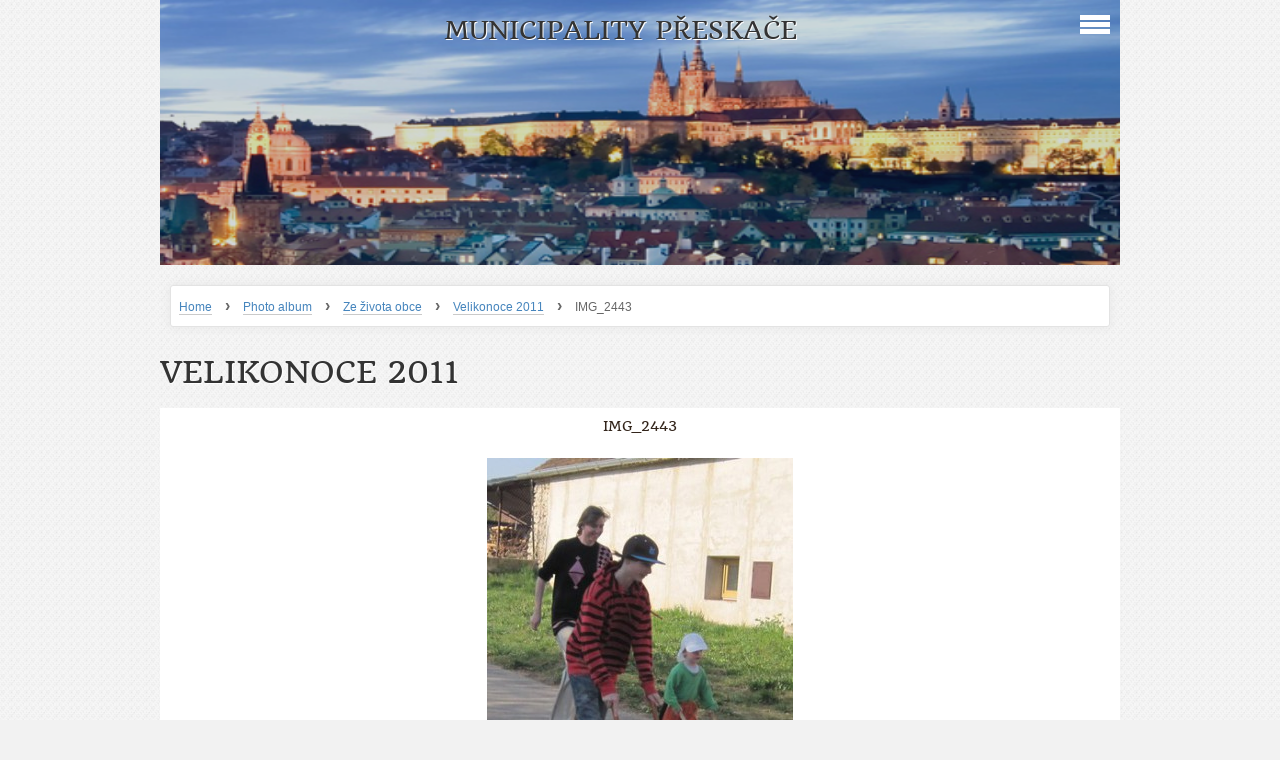

--- FILE ---
content_type: text/html; charset=UTF-8
request_url: https://www.obecpreskace.cz/en/photos/ze-zivota-obce/velikonoce-2011/img_2443.html
body_size: 3990
content:
<?xml version="1.0" encoding="utf-8"?>
<!DOCTYPE html PUBLIC "-//W3C//DTD XHTML 1.0 Transitional//EN" "http://www.w3.org/TR/xhtml1/DTD/xhtml1-transitional.dtd">
<html lang="en" xml:lang="en" xmlns="http://www.w3.org/1999/xhtml" >

    <head>

        <meta http-equiv="content-type" content="text/html; charset=utf-8" />
        <meta name="description" content="" />
        <meta name="keywords" content="" />
        <meta name="robots" content="all,follow" />
        <meta name="author" content="www.obecpreskace.cz" />
        <meta name="viewport" content="width=device-width, initial-scale=1.0">
        
                <title>
            Municipality Přeskače - Photo album - Ze života obce - Velikonoce 2011 - IMG_2443
        </title>
        <link rel="stylesheet" href="https://s3a.estranky.cz/css/uig.css" type="text/css" />
               					<link rel="stylesheet" href="/style.1764146307.2.css" type="text/css" />
<link rel="stylesheet" href="//code.jquery.com/ui/1.12.1/themes/base/jquery-ui.css">
<script src="//code.jquery.com/jquery-1.12.4.js"></script>
<script src="//code.jquery.com/ui/1.12.1/jquery-ui.js"></script>
<script type="text/javascript" src="https://s3c.estranky.cz/js/ui.js?nc=1" id="index_script" ></script>
			<script type="text/javascript">
				dataLayer = [{
					'subscription': 'true',
				}];
			</script>
			
    </head>
    <body class="">
        <!-- Wrapping the whole page, may have fixed or fluid width -->
        <div id="whole-page">

            

            <!-- Because of the matter of accessibility (text browsers,
            voice readers) we include a link leading to the page content and
            navigation } you'll probably want to hide them using display: none
            in your stylesheet -->

            <a href="#articles" class="accessibility-links">Go to content</a>
            <a href="#navigation" class="accessibility-links">Go to menu</a>

            <!-- We'll fill the document using horizontal rules thus separating
            the logical chunks of the document apart -->
            <hr />

			
                        
			
			<!-- block for skyscraper and rectangle  -->
            <div id="sticky-box">
                <div id="sky-scraper-block">
                    
                    
                </div>
            </div>
           
            <!-- block for skyscraper and rectangle  -->	
			
            <!-- Wrapping the document's visible part -->
            <div id="document">
              <div id="in-document">
                
                <!-- Hamburger icon -->
                <button type="button" class="menu-toggle" onclick="menuToggle()" id="menu-toggle">
                	<span></span>
                	<span></span>
                	<span></span>
                </button>
                  
                <!-- Possible clearing elements (more through the document) -->
                <div id="clear1" class="clear">
                    &nbsp;
                </div>
                <hr />

                <!-- body of the page -->
                <div id="body">

                    <!-- main page content -->
                    <div id="content">
                        <!-- header -->
  <div id="header">
     <div class="inner_frame">
        <!-- This construction allows easy image replacement -->
        <h1 class="head-center">
  <a href="https://www.obecpreskace.cz/en/" title="Municipality Přeskače" >Municipality Přeskače</a>
  <span title="Municipality Přeskače">
  </span>
</h1>
        <div id="header-decoration" class="decoration">
        </div>
     </div>
  </div>
<!-- /header -->

                      <!-- Breadcrumb navigation -->
<div id="breadcrumb-nav">
  <a href="/en/">Home</a> <strong>&rsaquo;</strong> <a href="/en/photos/">Photo album</a> <strong>&rsaquo;</strong> <a href="/en/photos/ze-zivota-obce/">Ze života obce</a> <strong>&rsaquo;</strong> <a href="/en/photos/ze-zivota-obce/velikonoce-2011/">Velikonoce 2011</a> <strong>&rsaquo;</strong> <span>IMG_2443</span>
</div>
<hr />

                      
                      <script language="JavaScript" type="text/javascript">
  <!--
    index_setCookieData('index_curr_photo', 1319);
  //-->
</script>

<div id="slide">
  <h2>Velikonoce 2011</h2>
  <div id="click">
    <h3 id="photo_curr_title">IMG_2443</h3>
    <div class="slide-img">
      <a href="/en/photos/ze-zivota-obce/velikonoce-2011/img_2439.html" class="previous-photo"  id="photo_prev_a" title="previous picture"><span>&laquo;</span></a>  <!-- previous photo -->

      <a href="/en/photos/ze-zivota-obce/velikonoce-2011/img_2443.-.html" class="actual-photo" onclick="return index_photo_open(this,'_fullsize');" id="photo_curr_a"><img src="/img/mid/1319/img_2443.jpg" alt="" width="306" height="460"  id="photo_curr_img" /></a>   <!-- actual shown photo -->

      <a href="/en/photos/ze-zivota-obce/velikonoce-2011/img_2444.html" class="next-photo"  id="photo_next_a" title="next picture"><span>&raquo;</span></a>  <!-- next photo -->

      <br /> <!-- clear -->
    </div>
    <p id="photo_curr_comment">
      
    </p>
    
  </div>
  <!-- TODO: javascript -->
<script type="text/javascript">
  <!--
    var index_ss_type = "small";
    var index_ss_nexthref = "/en/photos/ze-zivota-obce/velikonoce-2011/img_2444.html";
    var index_ss_firsthref = "/en/photos/ze-zivota-obce/velikonoce-2011/1.html";
    index_ss_init ();
  //-->
</script>

  <div class="slidenav">
    <div class="back" id="photo_prev_div">
      <a href="/en/photos/ze-zivota-obce/velikonoce-2011/img_2439.html" id="photo_ns_prev_a">&larr; Previous</a>

    </div>
    <div class="forward" id="photo_next_div">
      <a href="/en/photos/ze-zivota-obce/velikonoce-2011/img_2444.html" id="photo_ns_next_a">Next &rarr;</a>

    </div>
    <a href="/en/photos/ze-zivota-obce/velikonoce-2011/">Back to folder</a>
    <br />
  </div>
  <div id="timenav">Automatic browsing:&nbsp;<a href="javascript: index_ss_start(3)">3</a>&nbsp;|&nbsp;<a href="javascript: index_ss_start(4)">4</a>&nbsp;|&nbsp;<a href="javascript: index_ss_start(5)">5</a>&nbsp;|&nbsp;<a href="javascript: index_ss_start(6)">6</a>&nbsp;|&nbsp;<a href="javascript: index_ss_start(7)">7</a>&nbsp;(time in seconds)</div>
<script type="text/javascript">
  <!--
    var index_ss_textpause = 'Automatic browsing:&nbsp;<a href="javascript: index_ss_pause()">pause</a>';
    var index_ss_textcontinue = 'Automatic browsing:&nbsp;<a href="javascript: index_ss_continue()">continue</a>';
    var index_ss_textalert = 'This is the last picture showing. Continue to first picture.';
  //-->
</script>

  <script type="text/javascript">
    <!--
      index_photo_init ();
    //-->
  </script>
</div>

                    </div>
                    <!-- /main page content -->

                    <div id="nav-column">
                      <!-- Such navigation allows both horizontal and vertical rendering -->
<div id="navigation">
    <div class="inner_frame">
        <h2>Menu
            <span id="nav-decoration" class="decoration"></span>
        </h2>
        <nav>
            <menu class="menu-type-standard">
                <li class="">
  <a href="/en/">Home</a>
     
</li>
<li class="">
  <a href="/en/articles/informations-for-tourists.html">Informations for tourists</a>
     
</li>

            </menu>
        </nav>
        <div id="clear6" class="clear">
          &nbsp;
        </div>
    </div>
</div>
<!-- menu ending -->

                        
                        <div id="clear2" class="clear">
                            &nbsp;
                        </div>
                        <hr />

                        <!-- Side column left/right -->
                        <div class="column">

                            <!-- Inner column -->
                            <div class="inner_frame inner-column">
                              <!-- Search -->
  <div id="search" class="section">
    <h2>Searching
      <span id="search-decoration" class="decoration">
      </span></h2>
    <div class="inner_frame">
      <form action="https://katalog.estranky.cz/" method="post">
        <fieldset>
 <legend>Fultextové vyhledávání</legend>
          <input type="hidden" id="uid" name="uid" value="5371" />
          <input name="key" id="key" aria-label="Zadejte hledaný výraz"/>
          <input type="submit" id="sendsearch" value="-"  />
        </fieldset>
      </form>
    </div>
  </div>
<!-- /Search -->
<hr />

                              
                              <!-- Languages -->
  <div id="languages" class="section">
    <h2>Languages
      <span id="nav-languages" class="decoration"></span>
    </h2>
    <div class="inner_frame">
      <a href="/"><img src="//www004.estranky.cz/resources/estranky.cz/global/img/flags/cz.png" alt = "Čeština"  /></a><a href="/en/"><img src="//www004.estranky.cz/resources/estranky.cz/global/img/flags/en.png" alt = "English"  /></a>
    </div>
  </div>
<!-- /Languages -->
<hr />

                              
                              
                              
                              <!-- Photo album -->
  <div id="photo-album-nav" class="section">
    <h2>Photo album
      <span id="photo-album-decoration" class="decoration">
      </span></h2>
    <div class="inner_frame">
      <ul>
        <li class="first ">
  <a href="/en/photos/hasici/">
    Hasiči</a></li>
<li class="">
  <a href="/en/photos/Kostel/">
    Kostel</a></li>
<li class="">
  <a href="/en/photos/Letecke-snimky/">
    Letecké snímky</a></li>
<li class="">
  <a href="/en/photos/podzemi/">
    Podzemí</a></li>
<li class="">
  <a href="/en/photos/priroda-v-preskacich/">
    Příroda v Přeskačích</a></li>
<li class="last ">
  <a href="/en/photos/ze-zivota-obce/">
    Ze života obce</a></li>

      </ul>
    </div>
  </div>
<!-- /Photo album -->
<hr />

                              <!-- Last photo -->
  <div id="last-photo" class="section">
    <h2>Last picture
      <span id="last-photo-decoration" class="decoration">
      </span></h2>
    <div class="inner_frame">
      <div class="wrap-of-wrap">
        <div class="wrap-of-photo">
          <a href="/en/photos/ze-zivota-obce/ledove-radovanky-2026/">
            <img src="/img/tiny/3342.jpg" alt="ledové radovánky 2026" width="75" height="56" /></a>
        </div>
      </div>
      <span>
        <a href="/en/photos/ze-zivota-obce/ledove-radovanky-2026/">Ledové radovánky 2026</a>
      </span>
    </div>
  </div>
<!-- /Last photo -->
<hr />

                              
                              
                              
                              
                              
                              
                              
                              
                              
                              
                            </div>
                            <!-- /Inner column -->
                                            <!-- Footer -->
                <div id="footer">
                    <div class="inner_frame">
                        <p>
                            &copy; 2026 eStránky.cz <span class="hide">|</span> <a class="promolink promolink-paid" href="//www.estranky.cz/" title="Tvorba webových stránek zdarma, jednoduše a do 5 minut."><strong>Tvorba webových stránek</strong></a> 
                            
                            
                            
                            
                            
                            
                        </p>
                        
                        
                    </div>
                </div>
                <!-- /Footer -->


                            <div id="clear4" class="clear">
                                &nbsp;
                            </div>

                        </div>
                        <!-- konci first column -->
                    </div>
                    
                    <div id="clear3" class="clear">
                        &nbsp;
                    </div>
                    <hr />
                    
                    <div id="decoration1" class="decoration">
                    </div>
                    <div id="decoration2" class="decoration">
                    </div>
                    <!-- /Meant for additional graphics inside the body of the page -->
                </div>
                <!-- /body -->

                <div id="clear5" class="clear">
                    &nbsp;
                </div>
                <hr />


                <div id="clear7" class="clear">
                    &nbsp;
                </div>

                <div id="decoration3" class="decoration">
                </div>
                <div id="decoration4" class="decoration">
                </div>
                <!-- /Meant for additional graphics inside the document -->

              </div>
            </div>

            <div id="decoration5" class="decoration">
            </div>
            <div id="decoration6" class="decoration">
            </div>
            <!-- /Meant for additional graphics inside the page -->

            
        <!-- block for board position-->      
        </div>
       <!-- NO GEMIUS -->
    </body>
</html>
